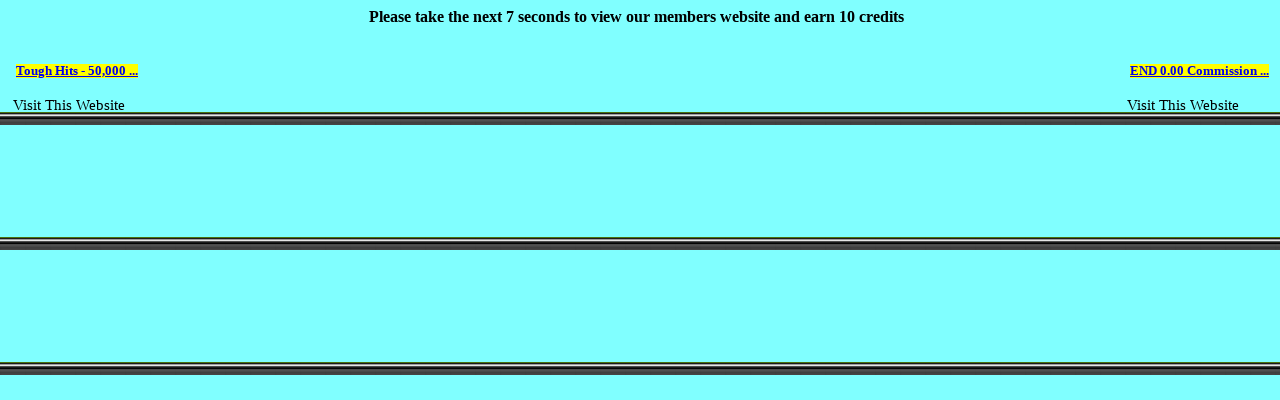

--- FILE ---
content_type: text/html; charset=UTF-8
request_url: https://igotsoloads.com/earn.php?pageid=2&t=7&uid=AJMoney&adid=8887&url=https://mporno.top/
body_size: 1283
content:
<script language="JavaScript">
            // submit form func
            function submitform() {
            
                // if box coord submit else rectangle coord alert
                // Do not edit javascript below this line. you can edit the alert message
                
                if (document.xcoords.x.value ) {
                    document.xcoords.submit();
                
                } else {
                    alert("Click number in square identical to number in rectangle to submit.");
                }
            }
            // image x value
            function xcoord(event) {
                image = event.offsetX?(event.offsetX):event.pageX-document.getElementById("coord").offsetLeft;
                document.xcoords.x.value = image;
            }
            </script><html>
<head>
<style type="text/css">
a:hover, a:visited, a:link, a:active
{
    font-family: Tahoma;
    font-size: 11pt;
    text-decoration: none !important;
}
/* click image */
.cd {

width: 285px;
height: 30px;
/*********************************************
width: 465px; 
height: 45px;
/*********************************************/
background-image: url(create_gif.php?a=IDEuODMwCgkgRmxvYXQgMi43NTMgIA==&uid=AJMoney&c=8887);
background-repeat: no-repeat;
/********************************************
background-size: contain;
/*********************************************/
position: relative;
z-index: 2;
}
</style>

<script language="JavaScript">
////////////////////ESPECIAL PARA REINALDO, ROLANDO
   function ejecutar_page() {
//     document.xcoords.submit();
     }
</script>


</head>
<body background="/images/frame.png"><div style="float: left; margin:5px; padding-top: 50px;"><span style="background-color: #FFFF00; margin:3px; font-weight: bold; color: #FF0000; font-size: 12px;"><font face="Tahoma" size="2"><a href="/earn.php?t=5&u=1076&adid=4631&num=R3bE0ncjHH" target="_blank"><u><font face="Tahoma" size="2">Tough Hits - 50,000 ...</font></u></a></font></span><br><br><a href="https://mporno.top/" target="_blank"><font color="#000000">Visit This Website</a></div><div style="float: right; padding-top: 55px;"><span style="background-color: #FFFF00; margin:3px; font-weight: bold; color: #FF0000; font-size: 12px;"><font face="Tahoma" size="2"><a href="/earn.php?t=5&u=1076&adid=11930&num=E6hdV8H0hs" target="_blank"><u><font face="Tahoma" size="2">END 0.00 Commission ...</font></u></a></font></span><br><br><a href="https://mporno.top/" target="_blank"><font color="#000000">Visit This Website</a></div><form name="xcoords" style="display: inline;" action="earn.php?pageid=3&t=7&adid=8887&uid=AJMoney&url=https%3A%2F%2Fmporno.top%2F" method="post">
<input type="hidden" name="x">
</form>
<!--center><b>Please take the next <span id="plzwait">10 seconds </span>&nbsp;to view our members website and earn 10 credits.</b-->



<span id="plzwait">Please take the next 10 seconds to view our members website and earn 10 credits</span>
	<script type="text/javascript">
	counter = 10;
	function countdown() {
		if ((0 <= 100) || (0 > 0)) {
			counter--;
			if(counter > 0) {
				document.getElementById("plzwait").innerHTML = '<center><b>Please take the next '+counter+' seconds to view our members website and earn 10 credits</b></center>';
				setTimeout('countdown()',1000);
				
			} else if(counter==0) {
			document.getElementById("plzwait").innerHTML = '<center><div id="coord" onclick="submitform(xcoord(event))" class="cd"></div></center>';
                        
						
			}
		}
	}
	countdown();
	</script>
